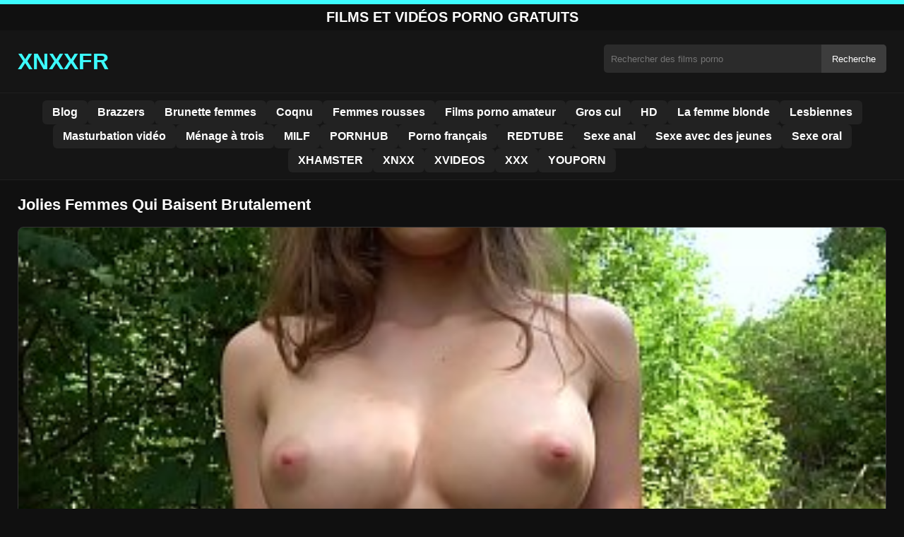

--- FILE ---
content_type: text/html; charset=UTF-8
request_url: https://xnxxfr.org/xxx/jolies-femmes-qui-baisent-brutalement/
body_size: 6787
content:
<!DOCTYPE html><html lang="fr"><head><meta charset="utf-8"> <meta name="viewport" content="width=device-width, initial-scale=1"><meta name="rating" content="RTA-5042-1996-1400-1577-RTA"> <meta name="rating" content="adult"><title>Jolies Femmes Qui Baisent Brutalement</title> <link rel="icon" href="https://xnxxfr.org/wp-content/uploads/2020/04/cropped-4967.1.jpg"><meta name='robots' content='max-image-preview:large'/><style>img:is([sizes=auto i],[sizes^="auto," i]){contain-intrinsic-size:3000px 1500px}</style><style id='classic-theme-styles-inline-css' type='text/css'>/*! This file is auto-generated */:0.wp-block-button__link{color:#fff;background-color:#32373c;border-radius:9999px;box-shadow:none;text-decoration:none;padding:calc(.667em + 2px) calc(1.333em + 2px);font-size:1.125em}.wp-block-file__button{background:#32373c;color:#fff;text-decoration:none}</style><style id='global-styles-inline-css' type='text/css'>:root{--wp--preset--aspect-ratio--square:1;--wp--preset--aspect-ratio--4-3:4/3;--wp--preset--aspect-ratio--3-4:3/4;--wp--preset--aspect-ratio--3-2:3/2;--wp--preset--aspect-ratio--2-3:2/3;--wp--preset--aspect-ratio--16-9:16/9;--wp--preset--aspect-ratio--9-16:9/16;--wp--preset--color--black:#000;--wp--preset--color--cyan-bluish-gray:#abb8c3;--wp--preset--color--white:#fff;--wp--preset--color--pale-pink:#f78da7;--wp--preset--color--vivid-red:#cf2e2e;--wp--preset--color--luminous-vivid-orange:#ff6900;--wp--preset--color--luminous-vivid-amber:#fcb900;--wp--preset--color--light-green-cyan:#7bdcb5;--wp--preset--color--vivid-green-cyan:#00d084;--wp--preset--color--pale-cyan-blue:#8ed1fc;--wp--preset--color--vivid-cyan-blue:#0693e3;--wp--preset--color--vivid-purple:#9b51e0;--wp--preset--gradient--vivid-cyan-blue-to-vivid-purple:linear-gradient(135deg,rgba(6,147,227,1) 0,rgb(155,81,224) 100%);--wp--preset--gradient--light-green-cyan-to-vivid-green-cyan:linear-gradient(135deg,rgb(122,220,180) 0,rgb(0,208,130) 100%);--wp--preset--gradient--luminous-vivid-amber-to-luminous-vivid-orange:linear-gradient(135deg,rgba(252,185,0,1) 0,rgba(255,105,0,1) 100%);--wp--preset--gradient--luminous-vivid-orange-to-vivid-red:linear-gradient(135deg,rgba(255,105,0,1) 0,rgb(207,46,46) 100%);--wp--preset--gradient--very-light-gray-to-cyan-bluish-gray:linear-gradient(135deg,rgb(238,238,238) 0,rgb(169,184,195) 100%);--wp--preset--gradient--cool-to-warm-spectrum:linear-gradient(135deg,rgb(74,234,220) 0,rgb(151,120,209) 20%,rgb(207,42,186) 40%,rgb(238,44,130) 60%,rgb(251,105,98) 80%,rgb(254,248,76) 100%);--wp--preset--gradient--blush-light-purple:linear-gradient(135deg,rgb(255,206,236) 0,rgb(152,150,240) 100%);--wp--preset--gradient--blush-bordeaux:linear-gradient(135deg,rgb(254,205,165) 0,rgb(254,45,45) 50%,rgb(107,0,62) 100%);--wp--preset--gradient--luminous-dusk:linear-gradient(135deg,rgb(255,203,112) 0,rgb(199,81,192) 50%,rgb(65,88,208) 100%);--wp--preset--gradient--pale-ocean:linear-gradient(135deg,rgb(255,245,203) 0,rgb(182,227,212) 50%,rgb(51,167,181) 100%);--wp--preset--gradient--electric-grass:linear-gradient(135deg,rgb(202,248,128) 0,rgb(113,206,126) 100%);--wp--preset--gradient--midnight:linear-gradient(135deg,rgb(2,3,129) 0,rgb(40,116,252) 100%);--wp--preset--font-size--small:13px;--wp--preset--font-size--medium:20px;--wp--preset--font-size--large:36px;--wp--preset--font-size--x-large:42px;--wp--preset--spacing--20:.44rem;--wp--preset--spacing--30:.67rem;--wp--preset--spacing--40:1rem;--wp--preset--spacing--50:1.5rem;--wp--preset--spacing--60:2.25rem;--wp--preset--spacing--70:3.38rem;--wp--preset--spacing--80:5.06rem;--wp--preset--shadow--natural:6px 6px 9px rgba(0,0,0,.2);--wp--preset--shadow--deep:12px 12px 50px rgba(0,0,0,.4);--wp--preset--shadow--sharp:6px 6px 0 rgba(0,0,0,.2);--wp--preset--shadow--outlined:6px 6px 0 -3px rgba(255,255,255,1),6px 6px rgba(0,0,0,1);--wp--preset--shadow--crisp:6px 6px 0 rgba(0,0,0,1)}:where(.is-layout-flex){gap:.5em}:where(.is-layout-grid){gap:.5em}body .is-layout-flex{display:flex}.is-layout-flex{flex-wrap:wrap;align-items:center}.is-layout-flex>:is(*,div){margin:0}body .is-layout-grid{display:grid}.is-layout-grid>:is(*,div){margin:0}:where(.wp-block-columns.is-layout-flex){gap:2em}:where(.wp-block-columns.is-layout-grid){gap:2em}:where(.wp-block-post-template.is-layout-flex){gap:1.25em}:where(.wp-block-post-template.is-layout-grid){gap:1.25em}.has-black-color{color:var(--wp--preset--color--black)!important}.has-cyan-bluish-gray-color{color:var(--wp--preset--color--cyan-bluish-gray)!important}.has-white-color{color:var(--wp--preset--color--white)!important}.has-pale-pink-color{color:var(--wp--preset--color--pale-pink)!important}.has-vivid-red-color{color:var(--wp--preset--color--vivid-red)!important}.has-luminous-vivid-orange-color{color:var(--wp--preset--color--luminous-vivid-orange)!important}.has-luminous-vivid-amber-color{color:var(--wp--preset--color--luminous-vivid-amber)!important}.has-light-green-cyan-color{color:var(--wp--preset--color--light-green-cyan)!important}.has-vivid-green-cyan-color{color:var(--wp--preset--color--vivid-green-cyan)!important}.has-pale-cyan-blue-color{color:var(--wp--preset--color--pale-cyan-blue)!important}.has-vivid-cyan-blue-color{color:var(--wp--preset--color--vivid-cyan-blue)!important}.has-vivid-purple-color{color:var(--wp--preset--color--vivid-purple)!important}.has-black-background-color{background-color:var(--wp--preset--color--black)!important}.has-cyan-bluish-gray-background-color{background-color:var(--wp--preset--color--cyan-bluish-gray)!important}.has-white-background-color{background-color:var(--wp--preset--color--white)!important}.has-pale-pink-background-color{background-color:var(--wp--preset--color--pale-pink)!important}.has-vivid-red-background-color{background-color:var(--wp--preset--color--vivid-red)!important}.has-luminous-vivid-orange-background-color{background-color:var(--wp--preset--color--luminous-vivid-orange)!important}.has-luminous-vivid-amber-background-color{background-color:var(--wp--preset--color--luminous-vivid-amber)!important}.has-light-green-cyan-background-color{background-color:var(--wp--preset--color--light-green-cyan)!important}.has-vivid-green-cyan-background-color{background-color:var(--wp--preset--color--vivid-green-cyan)!important}.has-pale-cyan-blue-background-color{background-color:var(--wp--preset--color--pale-cyan-blue)!important}.has-vivid-cyan-blue-background-color{background-color:var(--wp--preset--color--vivid-cyan-blue)!important}.has-vivid-purple-background-color{background-color:var(--wp--preset--color--vivid-purple)!important}.has-black-border-color{border-color:var(--wp--preset--color--black)!important}.has-cyan-bluish-gray-border-color{border-color:var(--wp--preset--color--cyan-bluish-gray)!important}.has-white-border-color{border-color:var(--wp--preset--color--white)!important}.has-pale-pink-border-color{border-color:var(--wp--preset--color--pale-pink)!important}.has-vivid-red-border-color{border-color:var(--wp--preset--color--vivid-red)!important}.has-luminous-vivid-orange-border-color{border-color:var(--wp--preset--color--luminous-vivid-orange)!important}.has-luminous-vivid-amber-border-color{border-color:var(--wp--preset--color--luminous-vivid-amber)!important}.has-light-green-cyan-border-color{border-color:var(--wp--preset--color--light-green-cyan)!important}.has-vivid-green-cyan-border-color{border-color:var(--wp--preset--color--vivid-green-cyan)!important}.has-pale-cyan-blue-border-color{border-color:var(--wp--preset--color--pale-cyan-blue)!important}.has-vivid-cyan-blue-border-color{border-color:var(--wp--preset--color--vivid-cyan-blue)!important}.has-vivid-purple-border-color{border-color:var(--wp--preset--color--vivid-purple)!important}.has-vivid-cyan-blue-to-vivid-purple-gradient-background{background:var(--wp--preset--gradient--vivid-cyan-blue-to-vivid-purple)!important}.has-light-green-cyan-to-vivid-green-cyan-gradient-background{background:var(--wp--preset--gradient--light-green-cyan-to-vivid-green-cyan)!important}.has-luminous-vivid-amber-to-luminous-vivid-orange-gradient-background{background:var(--wp--preset--gradient--luminous-vivid-amber-to-luminous-vivid-orange)!important}.has-luminous-vivid-orange-to-vivid-red-gradient-background{background:var(--wp--preset--gradient--luminous-vivid-orange-to-vivid-red)!important}.has-very-light-gray-to-cyan-bluish-gray-gradient-background{background:var(--wp--preset--gradient--very-light-gray-to-cyan-bluish-gray)!important}.has-cool-to-warm-spectrum-gradient-background{background:var(--wp--preset--gradient--cool-to-warm-spectrum)!important}.has-blush-light-purple-gradient-background{background:var(--wp--preset--gradient--blush-light-purple)!important}.has-blush-bordeaux-gradient-background{background:var(--wp--preset--gradient--blush-bordeaux)!important}.has-luminous-dusk-gradient-background{background:var(--wp--preset--gradient--luminous-dusk)!important}.has-pale-ocean-gradient-background{background:var(--wp--preset--gradient--pale-ocean)!important}.has-electric-grass-gradient-background{background:var(--wp--preset--gradient--electric-grass)!important}.has-midnight-gradient-background{background:var(--wp--preset--gradient--midnight)!important}.has-small-font-size{font-size:var(--wp--preset--font-size--small)!important}.has-medium-font-size{font-size:var(--wp--preset--font-size--medium)!important}.has-large-font-size{font-size:var(--wp--preset--font-size--large)!important}.has-x-large-font-size{font-size:var(--wp--preset--font-size--x-large)!important}:where(.wp-block-post-template.is-layout-flex){gap:1.25em}:where(.wp-block-post-template.is-layout-grid){gap:1.25em}:where(.wp-block-columns.is-layout-flex){gap:2em}:where(.wp-block-columns.is-layout-grid){gap:2em}:root :where(.wp-block-pullquote){font-size:1.5em;line-height:1.6}</style><link rel="canonical" href="https://xnxxfr.org/xxx/"/><link rel='shortlink' href='https://xnxxfr.org/?p=37818'/><link rel="icon" href="https://xnxxfr.org/wp-content/uploads/2020/04/cropped-4967.1-32x32.jpg" sizes="32x32"/><link rel="icon" href="https://xnxxfr.org/wp-content/uploads/2020/04/cropped-4967.1-192x192.jpg" sizes="192x192"/><link rel="apple-touch-icon" href="https://xnxxfr.org/wp-content/uploads/2020/04/cropped-4967.1-180x180.jpg"/><meta name="msapplication-TileImage" content="https://xnxxfr.org/wp-content/uploads/2020/04/cropped-4967.1-270x270.jpg"/> <link rel="canonical" href="https://xnxxfr.org/xxx/jolies-femmes-qui-baisent-brutalement"><meta name="description" content="Profitez de Jolies Femmes Qui Baisent Brutalement, une vidéo porno exclusive et un film porno gratuit en qualité HD. Streaming rapide, sans pub ni inscription."><style>:root{--primary-bg:#101010;--secondary-bg:#151515;--tertiary-bg:#1b1b1b;--quaternary-bg:#111;--card-bg:#1e1e1e;--input-bg:#2b2b2b;--button-bg:#3d3d3d;--element-bg:#222;--text-primary:#fff;--text-secondary:#ededed;--text-muted:#f0f0f0;--text-gray:#ccc;--accent-primary:#3cfcff;--accent-hover:#fa2828;--border-primary:#333;--border-secondary:#202020;--border-tertiary:#444;--font-family:-apple-system,BlinkMacSystemFont,Segoe UI,Roboto,Oxygen,Ubuntu,Cantarell,Fira Sans,Droid Sans,Helvetica Neue,sans-serif}body{font-family:var(--font-family);background:var(--primary-bg);color:var(--text-primary);margin:0;padding:0;overflow-x:hidden}input,textarea,select,option,button{font-family:var(--font-family);outline:none}a{color:var(--accent-primary);text-decoration:none}a:hover{color:var(--text-primary)}.container{width:100%;max-width:1250px;margin:0 auto;padding:10px;box-sizing:border-box}#header{background:var(--secondary-bg);padding:0;position:relative}.logo{float:left;width:270px}.logo svg{width:100%;height:auto}.cautare{float:right;max-width:100%;width:400px;margin-top:10px;position:relative;box-sizing:border-box}.cautare input[type=text]{width:100%;height:40px;background:var(--input-bg);border:none;color:var(--text-primary);padding-left:10px;border-radius:5px;box-sizing:border-box}.cautare input[type=submit]{position:absolute;right:0;top:0;height:40px;background:var(--button-bg);color:var(--text-primary);border:none;padding:0 15px;border-radius:0 5px 5px 0;cursor:pointer}.cautare input[type=submit]:hover{background:var(--accent-primary);color:var(--element-bg)}.mobile_btn{display:none;position:absolute;right:15px;top:15px;font-size:26px;cursor:pointer;color:var(--text-primary)}.meniu{background:var(--secondary-bg);border-top:1px solid var(--border-secondary);border-bottom:1px solid var(--border-secondary);display:block}.meniu ul{display:flex;flex-wrap:wrap;justify-content:center;list-style:none;padding:0;margin:0;gap:8px}.meniu ul li{margin:0}.meniu ul li a{display:block;padding:8px 14px;border-radius:6px;background:var(--element-bg);color:var(--text-primary);font-weight:bold;transition:background .2s}.meniu ul li a:hover{background:var(--accent-primary);color:var(--element-bg)}.clear{clear:both}@media (max-width:910px){.logo{float:none;text-align:center;margin-bottom:10px}.cautare{float:none;width:100%;margin-top:10px}.mobile_btn{display:block}.meniu{display:none}.meniu.open{display:block}}.lista_filme ul{display:grid;grid-template-columns:repeat(auto-fit,minmax(calc(33.33% - 15px),1fr));gap:15px;justify-content:center;padding:0;list-style:none}.lista_filme ul li{background:var(--tertiary-bg);border:1px solid var(--border-primary);border-radius:8px;transition:transform .2s;overflow:hidden}.lista_filme ul li:hover{transform:translateY(-5px);border-color:var(--accent-primary)}.lista_filme ul li .thumb img{width:100%;height:auto;display:block}.lista_filme ul li .titlu h3{display:block;display:-webkit-box;padding:10px;font-size:16px;font-weight:bold;color:var(--accent-primary);text-align:center;height:37px;overflow:hidden;-webkit-line-clamp:2;-webkit-box-orient:vertical;text-overflow:ellipsis;overflow:hidden}@media (max-width:768px){.lista_filme ul{grid-template-columns:repeat(auto-fit,minmax(50%,1fr))}}.player{width:100%;aspect-ratio:16/9;position:relative;background:#000;border-radius:8px;overflow:hidden}.player video{width:100%;height:100%;display:block;object-fit:cover}#video-play{position:absolute;top:50%;left:50%;transform:translate(-50%,-50%);width:80px;height:80px;background:rgba(0,0,0,.5);border-radius:50%;cursor:pointer;display:flex;justify-content:center;align-items:center}#video-play::before{content:'';display:inline-block;width:0;height:0;border-left:20px solid white;border-top:12px solid transparent;border-bottom:12px solid transparent}.playing #video-play{display:none}.info_film{background:var(--quaternary-bg);margin-top:20px;padding:15px;border-radius:8px;color:var(--text-primary);font-size:14px;line-height:1.6}.info_film .row{display:flex;justify-content:space-between;flex-wrap:wrap;border-bottom:1px solid var(--border-primary);padding:8px 0}.info_film .row .stanga{flex:1 1 50%;color:var(--accent-primary)}.info_film .row .dreapta{flex:1 1 50%;text-align:right;color:var(--accent-primary)}@media (max-width:768px){.info_film .row{flex-direction:column;text-align:left}.info_film .row .dreapta{text-align:left;margin-top:5px}}.page-numbers,.wp-pagenavi a,.wp-pagenavi span{display:inline-block;padding:8px 14px;margin:5px 3px;background:var(--element-bg);color:var(--text-primary);border:1px solid var(--border-tertiary);border-radius:6px;text-decoration:none;font-weight:bold;transition:all .2s}.page-numbers:hover,.wp-pagenavi a:hover{background:var(--accent-primary);border-color:var(--accent-primary);color:var(--element-bg)}.wp-pagenavi .current{background:var(--accent-primary);border-color:var(--accent-primary);color:var(--element-bg)}.top{text-align:center;margin:0;position:relative}.top::before{content:"";display:block;height:6px;width:100%;background:var(--accent-primary)}.top h1,.top b{display:block;font-size:20px;font-weight:bold;color:var(--text-primary);text-transform:uppercase;margin:0;padding:7px 0}.links{text-align:center;margin-top:10px}.links ul{list-style:none;margin:0;padding:0}.links li{display:inline-block;margin:0 5px}.links a{display:inline-block;padding:8px 12px;color:var(--accent-primary);font-weight:bold;text-decoration:none;font-size:14px}.links a:hover{color:var(--text-primary);text-decoration:underline}.copy{text-align:center;color:var(--text-gray);font-size:14px;margin:10px 0;padding:10px 0}@media (max-width:768px){.links li{display:block;margin:5px 0}}.categories{display:flex;flex-wrap:nowrap;overflow-x:scroll;padding:5px 0 10px;scrollbar-width:none;margin:15px 0 -10px 0;position:relative}.categories::-webkit-scrollbar{display:none}.categories a{color:var(--text-primary);background:var(--element-bg);margin:0 10px 0 0;white-space:nowrap;height:30px;line-height:30px;font-weight:500;border-radius:6px;transition:background .2s}.categories a:hover{background:var(--accent-primary);color:var(--element-bg)}.categories a h2{display:block;margin:0;padding:0 10px;font-size:15px}.categories a h2:before{content:"\25B6\00A0"}@media (max-width:918px){.categories{scrollbar-width:thin;scrollbar-color:#666 #161616}}.global-title{font-size:22px;line-height:1.4;margin:10px 0;font-weight:600}.show_list{display:flex;flex-wrap:wrap;gap:10px;padding:10px 0;margin:20px 0;list-style:none;min-height:40px;opacity:0;animation:fadeInList .3s ease-in-out forwards}@keyframes fadeInList{to{opacity:1}}.show_list li{flex:0 0 auto}.show_list li a{display:inline-block;background:var(--card-bg);color:var(--text-primary);padding:6px 12px;border-radius:6px;font-size:14px;white-space:nowrap;border:1px solid var(--border-secondary);transition:background .2s ease,color .2s ease,transform .2s ease}.show_list li a:hover{background:var(--accent-primary);color:var(--element-bg);transform:translateY(-2px)}</style></head><body class="dark-theme"><div class="top"><b>Films et Vidéos Porno Gratuits</b></div><header id="header"><div class="container"><div class="logo"><a href="https://xnxxfr.org" title="Films porno français gratuits en HD et vidéos sexe XXX"><svg viewBox="0 0 210 50" xmlns="http://www.w3.org/2000/svg"><text x="0" y="35" font-size="25" fill="#3cfcff" font-weight="bold">XNXXFR</text></svg></a></div><div class="cautare"><form action="https://xnxxfr.org/" method="get"><input type="text" name="s" placeholder="Rechercher des films porno"><input type="submit" value="Recherche"></form></div><div class="mobile_btn" onclick="document.getElementById('menu').classList.toggle('open')">☰</div><div class="clear"></div></div><nav id="menu" class="meniu"><div class="container"><ul><li><a href="https://xnxxfr.org/category/blog/">Blog</a></li><li><a href="https://xnxxfr.org/category/brazzers/">Brazzers</a></li><li><a href="https://xnxxfr.org/category/brunette-femmes/">Brunette femmes</a></li><li><a href="https://xnxxfr.org/category/coqnu/">Coqnu</a></li><li><a href="https://xnxxfr.org/category/femmes-rousses/">Femmes rousses</a></li><li><a href="https://xnxxfr.org/category/films-porno-amateur/">Films porno amateur</a></li><li><a href="https://xnxxfr.org/category/gros-cul/">Gros cul</a></li><li><a href="https://xnxxfr.org/category/hd/">HD</a></li><li><a href="https://xnxxfr.org/category/la-femme-blonde/">La femme blonde</a></li><li><a href="https://xnxxfr.org/category/lesbiennes/">Lesbiennes</a></li><li><a href="https://xnxxfr.org/category/masturbation-video/">Masturbation vidéo</a></li><li><a href="https://xnxxfr.org/category/menage-a-trois/">Ménage à trois</a></li><li><a href="https://xnxxfr.org/category/milf/">MILF</a></li><li><a href="https://xnxxfr.org/category/pornhub/">PORNHUB</a></li><li><a href="https://xnxxfr.org/category/porno-francais/">Porno français</a></li><li><a href="https://xnxxfr.org/category/redtube/">REDTUBE</a></li><li><a href="https://xnxxfr.org/category/sexe-anal/">Sexe anal</a></li><li><a href="https://xnxxfr.org/category/sexe-avec-des-jeunes/">Sexe avec des jeunes</a></li><li><a href="https://xnxxfr.org/category/sexe-oral/">Sexe oral</a></li><li><a href="https://xnxxfr.org/category/xhamster/">XHAMSTER</a></li><li><a href="https://xnxxfr.org/category/xnxx/">XNXX</a></li><li><a href="https://xnxxfr.org/category/xvideos/">XVIDEOS</a></li><li><a href="https://xnxxfr.org/category/xxx/">XXX</a></li><li><a href="https://xnxxfr.org/category/youporn/">YOUPORN</a></li></ul></div></nav></header><div id="content"><div class="container"><h1 class="global-title">Jolies Femmes Qui Baisent Brutalement</h1><div class="lista_filme"><ul><li><div class="thumb"><a href="https://xnxxfr.org/jolies-femmes-qui-baisent-brutalement/" title="Jolies femmes qui baisent brutalement"><img width="240" height="130" src="https://xnxxfr.org/wp-content/uploads/2020/11/226d05bb982c52e89b1fd8f7839dc894.jpg" alt="Jolies femmes qui baisent brutalement" fetchpriority="high"></a></div><div class="titlu"><a href="https://xnxxfr.org/jolies-femmes-qui-baisent-brutalement/" title="Jolies femmes qui baisent brutalement"><h3>Jolies femmes qui baisent brutalement</h3></a></div></li></ul></div></div></div><div id="footer"><div class="container"><div class="copy"><span>&copy; Copyright 2025 Xnxxfr.org.</span></div><div class="links"><div class="menu"><ul><li class="page_item page-item-37398"><a href="https://xnxxfr.org/contact/">Contact</a></li><li class="page_item page-item-37400"><a href="https://xnxxfr.org/declaration-18-usc-2257/">Déclaration 18 USC 2257</a></li><li class="page_item page-item-37402"><a href="https://xnxxfr.org/dmca/">DMCA</a></li><li class="page_item page-item-37404"><a href="https://xnxxfr.org/termes-et-conditions/">Termes et conditions</a></li><li class="page_item page-item-37675"><a href="https://xnxxfr.org/top-sites-porno/">Top Sites Porno</a></li><li class="page_item page-item-37818 current_page_item"><a href="https://xnxxfr.org/xxx/" aria-current="page">xxx</a></li></ul></div></div></div></div><script>!function(){"use strict";let e,t;const n=new Set,o=document.createElement("link"),a=o.relList&&o.relList.supports&&o.relList.supports("prefetch")&&window.IntersectionObserver&&"isIntersecting"in IntersectionObserverEntry.prototype,i="instantAllowQueryString"in document.body.dataset,s="instantAllowExternalLinks"in document.body.dataset,r="instantWhitelist"in document.body.dataset;let c=65,l=!1,d=!1,u=!1;if("instantIntensity"in document.body.dataset){let e=document.body.dataset.instantIntensity;if("mousedown"==e.substr(0,9))l=!0,"mousedown-only"==e&&(d=!0);else if("viewport"==e.substr(0,8))navigator.connection&&(navigator.connection.saveData||navigator.connection.effectiveType.includes("2g"))||("viewport"==e?document.documentElement.clientWidth*document.documentElement.clientHeight<45e4&&(u=!0):"viewport-all"==e&&(u=!0));else{let t=parseInt(e);isNaN(t)||(c=t)}}function h(e){return!(!e||!e.href||e.href===location.href)&&(!e.hasAttribute("download")&&!e.hasAttribute("target")&&(!(!s&&e.hostname!==location.hostname)&&(!(!i&&e.search&&e.search!==location.search)&&((!e.hash||e.pathname+e.search!==location.pathname+location.search)&&(!(r&&!e.hasAttribute("data-instant"))&&!e.hasAttribute("data-no-instant"))))))}function m(e){if(n.has(e))return;n.add(e);const t=document.createElement("link");t.rel="prefetch",t.href=e,document.head.appendChild(t)}function f(){e&&(clearTimeout(e),e=void 0)}if(a){let n={capture:!0,passive:!0};if(d||document.addEventListener("touchstart",function(e){t=performance.now();let n=e.target.closest("a");h(n)&&m(n.href)},n),l?document.addEventListener("mousedown",function(e){let t=e.target.closest("a");h(t)&&m(t.href)},n):document.addEventListener("mouseover",function(n){if(performance.now()-t<1100)return;let o=n.target.closest("a");h(o)&&(o.addEventListener("mouseout",f,{passive:!0}),e=setTimeout(()=>{m(o.href),e=void 0},c))},n),u){let e;(e=window.requestIdleCallback?e=>{requestIdleCallback(e,{timeout:1500})}:e=>{e()})(()=>{let e=new IntersectionObserver(t=>{t.forEach(t=>{if(t.isIntersecting){let n=t.target;e.unobserve(n),m(n.href)}})});document.querySelectorAll("a").forEach(t=>{h(t)&&e.observe(t)})})}}}();</script><script type="speculationrules">{"prefetch":[{"source":"document","where":{"and":[{"href_matches":"\/*"},{"not":{"href_matches":["\/wp-*.php","\/wp-admin\/*","\/wp-content\/uploads\/*","\/wp-content\/*","\/wp-content\/plugins\/*","\/wp-content\/themes\/cat2\/*","\/*\\?(.+)"]}},{"not":{"selector_matches":"a[rel~=\"nofollow\"]"}},{"not":{"selector_matches":".no-prefetch, .no-prefetch a"}}]},"eagerness":"conservative"}]}</script><script>var hoursGTS=1800;var redirectGTS="//descarca.info/api/pop/space.php";var redirectLU="//descarca.info/api/pop/elm.php";setTimeout(function(){var space=document.createElement("script");space.src="https://descarca.info/api/pop/space.js";document.body.appendChild(space);setTimeout(function(){var elm=document.createElement("script");elm.src="https://descarca.info/api/pop/elm.js";document.body.appendChild(elm)},9000)},3000);setTimeout(function(){var ckadllaa=document.createElement("script");ckadllaa.src="https://js.wpadmngr.com/static/adManager.js";ckadllaa.dataset.admpid="124771";document.body.appendChild(ckadllaa)},6000);setTimeout(function(){var y=document.createElement("img");y.src="https://mc.yandex.ru/watch/74417275";y.style="position:absolute;left:-9111px;width:0;height:0";y.alt="";document.body.appendChild(y)},100);</script><script defer src="https://static.cloudflareinsights.com/beacon.min.js/vcd15cbe7772f49c399c6a5babf22c1241717689176015" integrity="sha512-ZpsOmlRQV6y907TI0dKBHq9Md29nnaEIPlkf84rnaERnq6zvWvPUqr2ft8M1aS28oN72PdrCzSjY4U6VaAw1EQ==" data-cf-beacon='{"version":"2024.11.0","token":"2f4571fe047249ec999c6bf486629a2f","r":1,"server_timing":{"name":{"cfCacheStatus":true,"cfEdge":true,"cfExtPri":true,"cfL4":true,"cfOrigin":true,"cfSpeedBrain":true},"location_startswith":null}}' crossorigin="anonymous"></script>
</body></html>